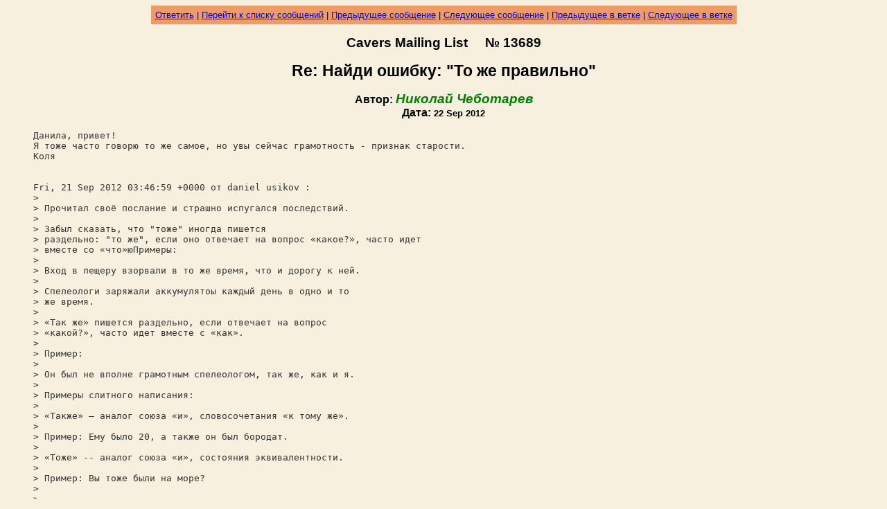

--- FILE ---
content_type: text/html; charset=utf-8
request_url: https://cml.happy.kiev.ua/?num=13689
body_size: 17126
content:
<html><head><title>[CML #13689] Re: Найди ошибку: "То же правильно"</title></head>
<body bgcolor="#F7F0DF" text="#000000"><font face="Arial">
<p><center>
<Table Border=0 CellSpacing=0 CellPadding=6 BgColor="#EE9B6A">
<TR><TD Align=Center><Font Face="Arial"><Small>
<a href="mailto:cml@happy.kiev.ua?subject=Re%3a%20%d0%9d%d0%b0%d0%b9%d0%b4%d0%b8%20%d0%be%d1%88%d0%b8%d0%b1%d0%ba%d1%83%3a%20%22%d0%a2%d0%be%20%d0%b6%d0%b5%20%d0%bf%d1%80%d0%b0%d0%b2%d0%b8%d0%bb%d1%8c%d0%bd%d0%be%22&body=>%20%d0%94%d0%b0%d0%bd%d0%b8%d0%bb%d0%b0%2c%20%d0%bf%d1%80%d0%b8%d0%b2%d0%b5%d1%82%21%0a>%20%d0%af%20%d1%82%d0%be%d0%b6%d0%b5%20%d1%87%d0%b0%d1%81%d1%82%d0%be%20%d0%b3%d0%be%d0%b2%d0%be%d1%80%d1%8e%20%d1%82%d0%be%20%d0%b6%d0%b5%20%d1%81%d0%b0%d0%bc%d0%be%d0%b5%2c%20%d0%bd%d0%be%20%d1%83%d0%b2%d1%8b%20%d1%81%d0%b5%d0%b9%d1%87%d0%b0%d1%81%20%d0%b3%d1%80%d0%b0%d0%bc%d0%be%d1%82%d0%bd%d0%be%d1%81%d1%82%d1%8c%20%2d%20%d0%bf%d1%80%d0%b8%d0%b7%d0%bd%d0%b0%d0%ba%20%d1%81%d1%82%d0%b0%d1%80%d0%be%d1%81%d1%82%d0%b8%2e%0a>%20%d0%9a%d0%be%d0%bb%d1%8f%0a%0a>%20%0a>%20Fri%2c%2021%20Sep%202012%2003%3a46%3a59%20%2b0000%20%d0%be%d1%82%20daniel%20usikov%20%3a%0a>%20>%20%0a>%20>%20%d0%9f%d1%80%d0%be%d1%87%d0%b8%d1%82%d0%b0%d0%bb%20%d1%81%d0%b2%d0%be%d1%91%20%d0%bf%d0%be%d1%81%d0%bb%d0%b0%d0%bd%d0%b8%d0%b5%20%d0%b8%20%d1%81%d1%82%d1%80%d0%b0%d1%88%d0%bd%d0%be%20%d0%b8%d1%81%d0%bf%d1%83%d0%b3%d0%b0%d0%bb%d1%81%d1%8f%20%d0%bf%d0%be%d1%81%d0%bb%d0%b5%d0%b4%d1%81%d1%82%d0%b2%d0%b8%d0%b9%2e%0a>%20>%20%0a>%20>%20%d0%97%d0%b0%d0%b1%d1%8b%d0%bb%20%d1%81%d0%ba%d0%b0%d0%b7%d0%b0%d1%82%d1%8c%2c%20%d1%87%d1%82%d0%be%20%22%d1%82%d0%be%d0%b6%d0%b5%22%20%d0%b8%d0%bd%d0%be%d0%b3%d0%b4%d0%b0%20%d0%bf%d0%b8%d1%88%d0%b5%d1%82%d1%81%d1%8f%0a>%20>%20%d1%80%d0%b0%d0%b7%d0%b4%d0%b5%d0%bb%d1%8c%d0%bd%d0%be%3a%20%22%d1%82%d0%be%20%d0%b6%d0%b5%22%2c%20%d0%b5%d1%81%d0%bb%d0%b8%20%d0%be%d0%bd%d0%be%20%d0%be%d1%82%d0%b2%d0%b5%d1%87%d0%b0%d0%b5%d1%82%20%d0%bd%d0%b0%20%d0%b2%d0%be%d0%bf%d1%80%d0%be%d1%81%20%c2%ab%d0%ba%d0%b0%d0%ba%d0%be%d0%b5%3f%c2%bb%2c%20%d1%87%d0%b0%d1%81%d1%82%d0%be%20%d0%b8%d0%b4%d0%b5%d1%82%0a>%20>%20%d0%b2%d0%bc%d0%b5%d1%81%d1%82%d0%b5%20%d1%81%d0%be%20%c2%ab%d1%87%d1%82%d0%be%c2%bb%d1%8e%d0%9f%d1%80%d0%b8%d0%bc%d0%b5%d1%80%d1%8b%3a%20%0a>%20>%20%0a>%20>%20%d0%92%d1%85%d0%be%d0%b4%20%d0%b2%20%d0%bf%d0%b5%d1%89%d0%b5%d1%80%d1%83%20%d0%b2%d0%b7%d0%be%d1%80%d0%b2%d0%b0%d0%bb%d0%b8%20%d0%b2%20%d1%82%d0%be%20%d0%b6%d0%b5%20%d0%b2%d1%80%d0%b5%d0%bc%d1%8f%2c%20%d1%87%d1%82%d0%be%20%d0%b8%20%d0%b4%d0%be%d1%80%d0%be%d0%b3%d1%83%20%d0%ba%20%d0%bd%d0%b5%d0%b9%2e%0a>%20>%20%0a>%20>%20%d0%a1%d0%bf%d0%b5%d0%bb%d0%b5%d0%be%d0%bb%d0%be%d0%b3%d0%b8%20%d0%b7%d0%b0%d1%80%d1%8f%d0%b6%d0%b0%d0%bb%d0%b8%20%d0%b0%d0%ba%d0%ba%d1%83%d0%bc%d1%83%d0%bb%d1%8f%d1%82%d0%be%d1%8b%20%d0%ba%d0%b0%d0%b6%d0%b4%d1%8b%d0%b9%20%d0%b4%d0%b5%d0%bd%d1%8c%20%d0%b2%20%d0%be%d0%b4%d0%bd%d0%be%20%d0%b8%20%d1%82%d0%be%0a>%20>%20%d0%b6%d0%b5%20%d0%b2%d1%80%d0%b5%d0%bc%d1%8f%2e%20%0a>%20>%20%0a>%20>%20%c2%ab%d0%a2%d0%b0%d0%ba%20%d0%b6%d0%b5%c2%bb%20%d0%bf%d0%b8%d1%88%d0%b5%d1%82%d1%81%d1%8f%20%d1%80%d0%b0%d0%b7%d0%b4%d0%b5%d0%bb%d1%8c%d0%bd%d0%be%2c%20%d0%b5%d1%81%d0%bb%d0%b8%20%d0%be%d1%82%d0%b2%d0%b5%d1%87%d0%b0%d0%b5%d1%82%20%d0%bd%d0%b0%20%d0%b2%d0%be%d0%bf%d1%80%d0%be%d1%81%0a>%20>%20%c2%ab%d0%ba%d0%b0%d0%ba%d0%be%d0%b9%3f%c2%bb%2c%20%d1%87%d0%b0%d1%81%d1%82%d0%be%20%d0%b8%d0%b4%d0%b5%d1%82%20%d0%b2%d0%bc%d0%b5%d1%81%d1%82%d0%b5%20%d1%81%20%c2%ab%d0%ba%d0%b0%d0%ba%c2%bb%2e%0a>%20>%20%0a>%20>%20%d0%9f%d1%80%d0%b8%d0%bc%d0%b5%d1%80%3a%20%0a>%20>%20%0a>%20>%20%d0%9e%d0%bd%20%d0%b1%d1%8b%d0%bb%20%d0%bd%d0%b5%20%d0%b2%d0%bf%d0%be%d0%bb%d0%bd%d0%b5%20%d0%b3%d1%80%d0%b0%d0%bc%d0%be%d1%82%d0%bd%d1%8b%d0%bc%20%d1%81%d0%bf%d0%b5%d0%bb%d0%b5%d0%be%d0%bb%d0%be%d0%b3%d0%be%d0%bc%2c%20%d1%82%d0%b0%d0%ba%20%d0%b6%d0%b5%2c%20%d0%ba%d0%b0%d0%ba%20%d0%b8%20%d1%8f%2e%0a>%20>%20%0a>%20>%20%d0%9f%d1%80%d0%b8%d0%bc%d0%b5%d1%80%d1%8b%20%d1%81%d0%bb%d0%b8%d1%82%d0%bd%d0%be%d0%b3%d0%be%20%d0%bd%d0%b0%d0%bf%d0%b8%d1%81%d0%b0%d0%bd%d0%b8%d1%8f%3a%20%0a>%20>%20%0a>%20>%20%c2%ab%d0%a2%d0%b0%d0%ba%d0%b6%d0%b5%c2%bb%20%e2%80%94%20%d0%b0%d0%bd%d0%b0%d0%bb%d0%be%d0%b3%20%d1%81%d0%be%d1%8e%d0%b7%d0%b0%20%c2%ab%d0%b8%c2%bb%2c%20%d1%81%d0%bb%d0%be%d0%b2%d0%be%d1%81%d0%be%d1%87%d0%b5%d1%82%d0%b0%d0%bd%d0%b8%d1%8f%20%c2%ab%d0%ba%20%d1%82%d0%be%d0%bc%d1%83%20%d0%b6%d0%b5%c2%bb%2e%0a>%20>%20%0a>%20>%20%d0%9f%d1%80%d0%b8%d0%bc%d0%b5%d1%80%3a%20%d0%95%d0%bc%d1%83%20%d0%b1%d1%8b%d0%bb%d0%be%2020%2c%20%d0%b0%20%d1%82%d0%b0%d0%ba%d0%b6%d0%b5%20%d0%be%d0%bd%20%d0%b1%d1%8b%d0%bb%20%d0%b1%d0%be%d1%80%d0%be%d0%b4%d0%b0%d1%82%2e%0a>%20>%20%0a>%20>%20%c2%ab%d0%a2%d0%be%d0%b6%d0%b5%c2%bb%20%2d%2d%20%d0%b0%d0%bd%d0%b0%d0%bb%d0%be%d0%b3%20%d1%81%d0%be%d1%8e%d0%b7%d0%b0%20%c2%ab%d0%b8%c2%bb%2c%20%d1%81%d0%be%d1%81%d1%82%d0%be%d1%8f%d0%bd%d0%b8%d1%8f%20%d1%8d%d0%ba%d0%b2%d0%b8%d0%b2%d0%b0%d0%bb%d0%b5%d0%bd%d1%82%d0%bd%d0%be%d1%81%d1%82%d0%b8%2e%0a>%20>%20%0a>%20>%20%d0%9f%d1%80%d0%b8%d0%bc%d0%b5%d1%80%3a%20%d0%92%d1%8b%20%d1%82%d0%be%d0%b6%d0%b5%20%d0%b1%d1%8b%d0%bb%d0%b8%20%d0%bd%d0%b0%20%d0%bc%d0%be%d1%80%d0%b5%3f%0a>%20>%20%0a>%20>%20%20%0a>%20>%20%0a>%20>%20%d0%a2%d0%b5%d0%bf%d0%b5%d1%80%d1%8c%2c%20%d1%81%d0%bb%d0%be%d0%b2%d0%b0%d0%bc%d0%b8%20%d0%91%d1%83%d1%88%d0%b0%2c%20%d1%81%d0%ba%d0%b0%d0%b7%d0%b0%d0%bd%d0%bd%d1%8b%d0%bc%d0%b8%20%d0%b8%d0%bc%20%d0%b2%d1%81%d0%ba%d0%be%d1%80%d0%be%d1%81%d1%82%d0%b8%20%d0%bf%d0%be%d1%81%d0%bb%d0%b5%20%d0%b2%d1%82%d0%be%d1%80%d0%b6%d0%b5%d0%bd%d0%b8%d1%8f%0a>%20>%20%d0%b2%20%d0%90%d1%84%d0%b3%d0%b0%d0%bd%d0%b8%d1%81%d1%82%d0%b0%d0%bd%3a%20%e2%80%9cMission%20accomplished%21%e2%80%9d%2e%20%09%09%20%09%20%20%20%09%09%20%20%0a>%20>%20%2d%2d%2d%2d%2d%2d%2d%2d%2d%2d%2d%2d%2d>%20%d0%a1%d0%bf%d0%b5%d0%bb%d0%b5%d0%be%d0%bb%d0%be%d0%b3%d0%b8%d1%87%d0%b5%d1%81%d0%ba%d0%b0%d1%8f%20%d0%bf%d0%be%d1%87%d1%82%d0%be%d0%b2%d0%b0%d1%8f%20%d1%80%d0%b0%d1%81%d1%81%d1%8b%d0%bb%d0%ba%d0%b0%20<%2d%2d%2d%2d%2d%2d%2d%2d%2d%2d%2d%2d%2d%2d%2d%0a>%20>%20%d0%a1%d0%be%d0%be%d0%b1%d1%89%d0%b5%d0%bd%d0%b8%d1%8f%20%d0%b4%d0%bb%d1%8f%20%d1%80%d0%b0%d1%81%d1%81%d1%8b%d0%bb%d0%ba%d0%b8%3a%20%0a>%20>%20%d0%9e%d0%b1%d1%89%d0%b8%d0%b5%20%d0%b2%d0%be%d0%bf%d1%80%d0%be%d1%81%d1%8b%3a%20%20%20%20%20%20%20%20%20%20%2c%20%0a>%20>%20%d0%90%d1%80%d1%85%d0%b8%d0%b2%3a%20%20%20%20%20%20%20%20%20%20%20%20%20%20%20%20%20%20http%3a%2f%2fcml%2ehappy%2ekiev%2eua%0a>%20>%20%d0%9f%d0%be%d0%b4%d0%bf%d0%b8%d1%81%d0%ba%d0%b0%2f%d0%be%d1%82%d0%bf%d0%b8%d1%81%d0%ba%d0%b0%3a%20%20%20%20%20%20%20%0a>%20>%20%28%d0%ba%d0%be%d0%bc%d0%b0%d0%bd%d0%b4%d1%8b%20%22subscribe%20cml%22%20%d0%b8%20%22unsubscribe%20cml%22%20%d0%b2%20%d1%82%d0%b5%d0%bb%d0%b5%20%d0%bf%d0%b8%d1%81%d1%8c%d0%bc%d0%b0%29%0a>%20>%20%0a>%20>%20%0a>%20">Ответить</a> | <a href="/?pnum=13684#13689">Перейти к списку сообщений</a> | <a href="/?num=13688">Предыдущее сообщение</a> | <a href="/?num=13690">Следующее сообщение</a> | <a href="/?num=13685">Предыдущее в ветке</a> | <a href="/?num=13690">Следующее в ветке</a></small></font></td></tr></table></center></p>
<p align=center><big><strong>Cavers Mailing List &nbsp;&nbsp;&nbsp; №&nbsp;13689</strong></big></p>
<p align=center><big><big><strong>Re: Найди ошибку: "То же правильно"</strong></big></big></p>
<p align=center><strong>Автор: <big><font color=#008000><em>Николай Чеботарев</em></font></big><BR>
Дата: <small>22 Sep 2012</small></strong></p>
<blockquote><font color="#333333">
<code>
Данила, привет!<BR>
Я тоже часто говорю то же самое, но увы сейчас грамотность - признак старости.<BR>
Коля<BR>
<BR>
<BR>
Fri, 21 Sep 2012 03:46:59 +0000 от daniel usikov :<BR>
&gt; <BR>
&gt; Прочитал своё послание и страшно испугался последствий.<BR>
&gt; <BR>
&gt; Забыл сказать, что "тоже" иногда пишется<BR>
&gt; раздельно: "то же", если оно отвечает на вопрос «какое?», часто идет<BR>
&gt; вместе со «что»юПримеры: <BR>
&gt; <BR>
&gt; Вход в пещеру взорвали в то же время, что и дорогу к ней.<BR>
&gt; <BR>
&gt; Спелеологи заряжали аккумулятоы каждый день в одно и то<BR>
&gt; же время. <BR>
&gt; <BR>
&gt; «Так же» пишется раздельно, если отвечает на вопрос<BR>
&gt; «какой?», часто идет вместе с «как».<BR>
&gt; <BR>
&gt; Пример: <BR>
&gt; <BR>
&gt; Он был не вполне грамотным спелеологом, так же, как и я.<BR>
&gt; <BR>
&gt; Примеры слитного написания: <BR>
&gt; <BR>
&gt; «Также» — аналог союза «и», словосочетания «к тому же».<BR>
&gt; <BR>
&gt; Пример: Ему было 20, а также он был бородат.<BR>
&gt; <BR>
&gt; «Тоже» -- аналог союза «и», состояния эквивалентности.<BR>
&gt; <BR>
&gt; Пример: Вы тоже были на море?<BR>
&gt; <BR>
&gt;  <BR>
&gt; <BR>
&gt; Теперь, словами Буша, сказанными им вскорости после вторжения<BR>
&gt; в Афганистан: “Mission accomplished!”. 		 	   		  <BR>
&gt; -------------&gt; Спелеологическая почтовая рассылка &lt;---------------<BR>
&gt; Сообщения для рассылки: <BR>
&gt; Общие вопросы:          , <BR>
&gt; Архив:                  <a href="http://cml.happy.kiev.ua">http://cml.happy.kiev.ua</a><BR>
&gt; Подписка/отписка:       <BR>
&gt; (команды "subscribe cml" и "unsubscribe cml" в теле письма)<BR>
&gt; <BR>
&gt; <BR>
</code>
</font></blockquote>
<p><center>
<Table Border=0 CellSpacing=0 CellPadding=6 BgColor="#EE9B6A">
<TR><TD Align=Center><Font Face="Arial"><Small>
<a href="mailto:cml@happy.kiev.ua?subject=Re%3a%20%d0%9d%d0%b0%d0%b9%d0%b4%d0%b8%20%d0%be%d1%88%d0%b8%d0%b1%d0%ba%d1%83%3a%20%22%d0%a2%d0%be%20%d0%b6%d0%b5%20%d0%bf%d1%80%d0%b0%d0%b2%d0%b8%d0%bb%d1%8c%d0%bd%d0%be%22&body=>%20%d0%94%d0%b0%d0%bd%d0%b8%d0%bb%d0%b0%2c%20%d0%bf%d1%80%d0%b8%d0%b2%d0%b5%d1%82%21%0a>%20%d0%af%20%d1%82%d0%be%d0%b6%d0%b5%20%d1%87%d0%b0%d1%81%d1%82%d0%be%20%d0%b3%d0%be%d0%b2%d0%be%d1%80%d1%8e%20%d1%82%d0%be%20%d0%b6%d0%b5%20%d1%81%d0%b0%d0%bc%d0%be%d0%b5%2c%20%d0%bd%d0%be%20%d1%83%d0%b2%d1%8b%20%d1%81%d0%b5%d0%b9%d1%87%d0%b0%d1%81%20%d0%b3%d1%80%d0%b0%d0%bc%d0%be%d1%82%d0%bd%d0%be%d1%81%d1%82%d1%8c%20%2d%20%d0%bf%d1%80%d0%b8%d0%b7%d0%bd%d0%b0%d0%ba%20%d1%81%d1%82%d0%b0%d1%80%d0%be%d1%81%d1%82%d0%b8%2e%0a>%20%d0%9a%d0%be%d0%bb%d1%8f%0a%0a>%20%0a>%20Fri%2c%2021%20Sep%202012%2003%3a46%3a59%20%2b0000%20%d0%be%d1%82%20daniel%20usikov%20%3a%0a>%20>%20%0a>%20>%20%d0%9f%d1%80%d0%be%d1%87%d0%b8%d1%82%d0%b0%d0%bb%20%d1%81%d0%b2%d0%be%d1%91%20%d0%bf%d0%be%d1%81%d0%bb%d0%b0%d0%bd%d0%b8%d0%b5%20%d0%b8%20%d1%81%d1%82%d1%80%d0%b0%d1%88%d0%bd%d0%be%20%d0%b8%d1%81%d0%bf%d1%83%d0%b3%d0%b0%d0%bb%d1%81%d1%8f%20%d0%bf%d0%be%d1%81%d0%bb%d0%b5%d0%b4%d1%81%d1%82%d0%b2%d0%b8%d0%b9%2e%0a>%20>%20%0a>%20>%20%d0%97%d0%b0%d0%b1%d1%8b%d0%bb%20%d1%81%d0%ba%d0%b0%d0%b7%d0%b0%d1%82%d1%8c%2c%20%d1%87%d1%82%d0%be%20%22%d1%82%d0%be%d0%b6%d0%b5%22%20%d0%b8%d0%bd%d0%be%d0%b3%d0%b4%d0%b0%20%d0%bf%d0%b8%d1%88%d0%b5%d1%82%d1%81%d1%8f%0a>%20>%20%d1%80%d0%b0%d0%b7%d0%b4%d0%b5%d0%bb%d1%8c%d0%bd%d0%be%3a%20%22%d1%82%d0%be%20%d0%b6%d0%b5%22%2c%20%d0%b5%d1%81%d0%bb%d0%b8%20%d0%be%d0%bd%d0%be%20%d0%be%d1%82%d0%b2%d0%b5%d1%87%d0%b0%d0%b5%d1%82%20%d0%bd%d0%b0%20%d0%b2%d0%be%d0%bf%d1%80%d0%be%d1%81%20%c2%ab%d0%ba%d0%b0%d0%ba%d0%be%d0%b5%3f%c2%bb%2c%20%d1%87%d0%b0%d1%81%d1%82%d0%be%20%d0%b8%d0%b4%d0%b5%d1%82%0a>%20>%20%d0%b2%d0%bc%d0%b5%d1%81%d1%82%d0%b5%20%d1%81%d0%be%20%c2%ab%d1%87%d1%82%d0%be%c2%bb%d1%8e%d0%9f%d1%80%d0%b8%d0%bc%d0%b5%d1%80%d1%8b%3a%20%0a>%20>%20%0a>%20>%20%d0%92%d1%85%d0%be%d0%b4%20%d0%b2%20%d0%bf%d0%b5%d1%89%d0%b5%d1%80%d1%83%20%d0%b2%d0%b7%d0%be%d1%80%d0%b2%d0%b0%d0%bb%d0%b8%20%d0%b2%20%d1%82%d0%be%20%d0%b6%d0%b5%20%d0%b2%d1%80%d0%b5%d0%bc%d1%8f%2c%20%d1%87%d1%82%d0%be%20%d0%b8%20%d0%b4%d0%be%d1%80%d0%be%d0%b3%d1%83%20%d0%ba%20%d0%bd%d0%b5%d0%b9%2e%0a>%20>%20%0a>%20>%20%d0%a1%d0%bf%d0%b5%d0%bb%d0%b5%d0%be%d0%bb%d0%be%d0%b3%d0%b8%20%d0%b7%d0%b0%d1%80%d1%8f%d0%b6%d0%b0%d0%bb%d0%b8%20%d0%b0%d0%ba%d0%ba%d1%83%d0%bc%d1%83%d0%bb%d1%8f%d1%82%d0%be%d1%8b%20%d0%ba%d0%b0%d0%b6%d0%b4%d1%8b%d0%b9%20%d0%b4%d0%b5%d0%bd%d1%8c%20%d0%b2%20%d0%be%d0%b4%d0%bd%d0%be%20%d0%b8%20%d1%82%d0%be%0a>%20>%20%d0%b6%d0%b5%20%d0%b2%d1%80%d0%b5%d0%bc%d1%8f%2e%20%0a>%20>%20%0a>%20>%20%c2%ab%d0%a2%d0%b0%d0%ba%20%d0%b6%d0%b5%c2%bb%20%d0%bf%d0%b8%d1%88%d0%b5%d1%82%d1%81%d1%8f%20%d1%80%d0%b0%d0%b7%d0%b4%d0%b5%d0%bb%d1%8c%d0%bd%d0%be%2c%20%d0%b5%d1%81%d0%bb%d0%b8%20%d0%be%d1%82%d0%b2%d0%b5%d1%87%d0%b0%d0%b5%d1%82%20%d0%bd%d0%b0%20%d0%b2%d0%be%d0%bf%d1%80%d0%be%d1%81%0a>%20>%20%c2%ab%d0%ba%d0%b0%d0%ba%d0%be%d0%b9%3f%c2%bb%2c%20%d1%87%d0%b0%d1%81%d1%82%d0%be%20%d0%b8%d0%b4%d0%b5%d1%82%20%d0%b2%d0%bc%d0%b5%d1%81%d1%82%d0%b5%20%d1%81%20%c2%ab%d0%ba%d0%b0%d0%ba%c2%bb%2e%0a>%20>%20%0a>%20>%20%d0%9f%d1%80%d0%b8%d0%bc%d0%b5%d1%80%3a%20%0a>%20>%20%0a>%20>%20%d0%9e%d0%bd%20%d0%b1%d1%8b%d0%bb%20%d0%bd%d0%b5%20%d0%b2%d0%bf%d0%be%d0%bb%d0%bd%d0%b5%20%d0%b3%d1%80%d0%b0%d0%bc%d0%be%d1%82%d0%bd%d1%8b%d0%bc%20%d1%81%d0%bf%d0%b5%d0%bb%d0%b5%d0%be%d0%bb%d0%be%d0%b3%d0%be%d0%bc%2c%20%d1%82%d0%b0%d0%ba%20%d0%b6%d0%b5%2c%20%d0%ba%d0%b0%d0%ba%20%d0%b8%20%d1%8f%2e%0a>%20>%20%0a>%20>%20%d0%9f%d1%80%d0%b8%d0%bc%d0%b5%d1%80%d1%8b%20%d1%81%d0%bb%d0%b8%d1%82%d0%bd%d0%be%d0%b3%d0%be%20%d0%bd%d0%b0%d0%bf%d0%b8%d1%81%d0%b0%d0%bd%d0%b8%d1%8f%3a%20%0a>%20>%20%0a>%20>%20%c2%ab%d0%a2%d0%b0%d0%ba%d0%b6%d0%b5%c2%bb%20%e2%80%94%20%d0%b0%d0%bd%d0%b0%d0%bb%d0%be%d0%b3%20%d1%81%d0%be%d1%8e%d0%b7%d0%b0%20%c2%ab%d0%b8%c2%bb%2c%20%d1%81%d0%bb%d0%be%d0%b2%d0%be%d1%81%d0%be%d1%87%d0%b5%d1%82%d0%b0%d0%bd%d0%b8%d1%8f%20%c2%ab%d0%ba%20%d1%82%d0%be%d0%bc%d1%83%20%d0%b6%d0%b5%c2%bb%2e%0a>%20>%20%0a>%20>%20%d0%9f%d1%80%d0%b8%d0%bc%d0%b5%d1%80%3a%20%d0%95%d0%bc%d1%83%20%d0%b1%d1%8b%d0%bb%d0%be%2020%2c%20%d0%b0%20%d1%82%d0%b0%d0%ba%d0%b6%d0%b5%20%d0%be%d0%bd%20%d0%b1%d1%8b%d0%bb%20%d0%b1%d0%be%d1%80%d0%be%d0%b4%d0%b0%d1%82%2e%0a>%20>%20%0a>%20>%20%c2%ab%d0%a2%d0%be%d0%b6%d0%b5%c2%bb%20%2d%2d%20%d0%b0%d0%bd%d0%b0%d0%bb%d0%be%d0%b3%20%d1%81%d0%be%d1%8e%d0%b7%d0%b0%20%c2%ab%d0%b8%c2%bb%2c%20%d1%81%d0%be%d1%81%d1%82%d0%be%d1%8f%d0%bd%d0%b8%d1%8f%20%d1%8d%d0%ba%d0%b2%d0%b8%d0%b2%d0%b0%d0%bb%d0%b5%d0%bd%d1%82%d0%bd%d0%be%d1%81%d1%82%d0%b8%2e%0a>%20>%20%0a>%20>%20%d0%9f%d1%80%d0%b8%d0%bc%d0%b5%d1%80%3a%20%d0%92%d1%8b%20%d1%82%d0%be%d0%b6%d0%b5%20%d0%b1%d1%8b%d0%bb%d0%b8%20%d0%bd%d0%b0%20%d0%bc%d0%be%d1%80%d0%b5%3f%0a>%20>%20%0a>%20>%20%20%0a>%20>%20%0a>%20>%20%d0%a2%d0%b5%d0%bf%d0%b5%d1%80%d1%8c%2c%20%d1%81%d0%bb%d0%be%d0%b2%d0%b0%d0%bc%d0%b8%20%d0%91%d1%83%d1%88%d0%b0%2c%20%d1%81%d0%ba%d0%b0%d0%b7%d0%b0%d0%bd%d0%bd%d1%8b%d0%bc%d0%b8%20%d0%b8%d0%bc%20%d0%b2%d1%81%d0%ba%d0%be%d1%80%d0%be%d1%81%d1%82%d0%b8%20%d0%bf%d0%be%d1%81%d0%bb%d0%b5%20%d0%b2%d1%82%d0%be%d1%80%d0%b6%d0%b5%d0%bd%d0%b8%d1%8f%0a>%20>%20%d0%b2%20%d0%90%d1%84%d0%b3%d0%b0%d0%bd%d0%b8%d1%81%d1%82%d0%b0%d0%bd%3a%20%e2%80%9cMission%20accomplished%21%e2%80%9d%2e%20%09%09%20%09%20%20%20%09%09%20%20%0a>%20>%20%2d%2d%2d%2d%2d%2d%2d%2d%2d%2d%2d%2d%2d>%20%d0%a1%d0%bf%d0%b5%d0%bb%d0%b5%d0%be%d0%bb%d0%be%d0%b3%d0%b8%d1%87%d0%b5%d1%81%d0%ba%d0%b0%d1%8f%20%d0%bf%d0%be%d1%87%d1%82%d0%be%d0%b2%d0%b0%d1%8f%20%d1%80%d0%b0%d1%81%d1%81%d1%8b%d0%bb%d0%ba%d0%b0%20<%2d%2d%2d%2d%2d%2d%2d%2d%2d%2d%2d%2d%2d%2d%2d%0a>%20>%20%d0%a1%d0%be%d0%be%d0%b1%d1%89%d0%b5%d0%bd%d0%b8%d1%8f%20%d0%b4%d0%bb%d1%8f%20%d1%80%d0%b0%d1%81%d1%81%d1%8b%d0%bb%d0%ba%d0%b8%3a%20%0a>%20>%20%d0%9e%d0%b1%d1%89%d0%b8%d0%b5%20%d0%b2%d0%be%d0%bf%d1%80%d0%be%d1%81%d1%8b%3a%20%20%20%20%20%20%20%20%20%20%2c%20%0a>%20>%20%d0%90%d1%80%d1%85%d0%b8%d0%b2%3a%20%20%20%20%20%20%20%20%20%20%20%20%20%20%20%20%20%20http%3a%2f%2fcml%2ehappy%2ekiev%2eua%0a>%20>%20%d0%9f%d0%be%d0%b4%d0%bf%d0%b8%d1%81%d0%ba%d0%b0%2f%d0%be%d1%82%d0%bf%d0%b8%d1%81%d0%ba%d0%b0%3a%20%20%20%20%20%20%20%0a>%20>%20%28%d0%ba%d0%be%d0%bc%d0%b0%d0%bd%d0%b4%d1%8b%20%22subscribe%20cml%22%20%d0%b8%20%22unsubscribe%20cml%22%20%d0%b2%20%d1%82%d0%b5%d0%bb%d0%b5%20%d0%bf%d0%b8%d1%81%d1%8c%d0%bc%d0%b0%29%0a>%20>%20%0a>%20>%20%0a>%20">Ответить</a> | <a href="/?pnum=13684#13689">Перейти к списку сообщений</a> | <a href="/?num=13688">Предыдущее сообщение</a> | <a href="/?num=13690">Следующее сообщение</a> | <a href="/?num=13685">Предыдущее в ветке</a> | <a href="/?num=13690">Следующее в ветке</a></small></font></td></tr></table></center></p>
<p align=center><small><em>CML archive browser created by <a href=mailto:gul@gul.kiev.ua>Pavel Gulchouck</a></em></small></p>

</body>
</html>